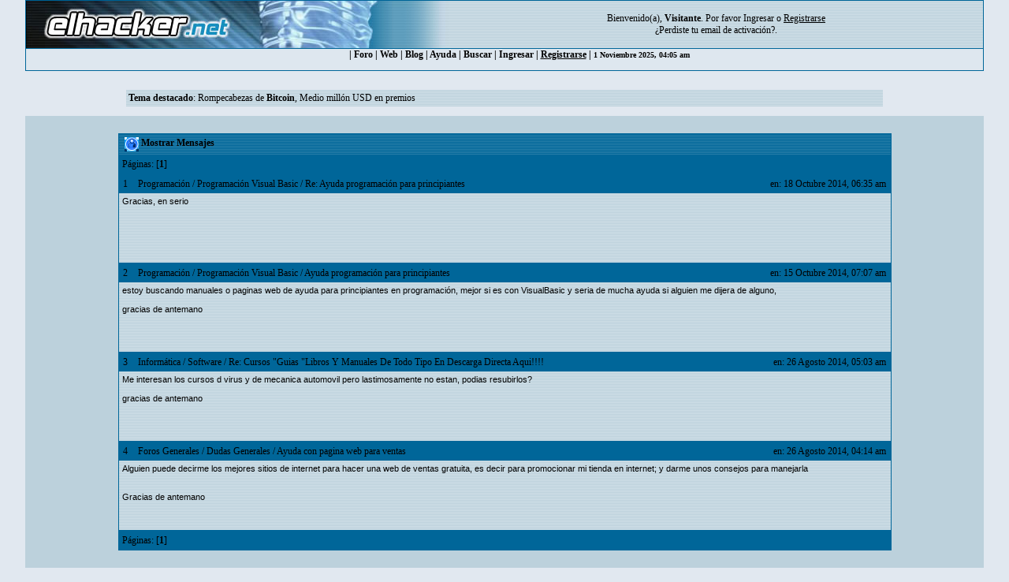

--- FILE ---
content_type: text/html; charset=ISO-8859-1
request_url: https://foro.elhacker.net/profiles/deadpool22525-u523682.html;sa,showPosts
body_size: 3373
content:
<!DOCTYPE HTML PUBLIC "-//W3C//DTD HTML 4.01 Transitional//EN">
<html><head>
	<meta http-equiv="Content-Type" content="text/html; charset=ISO-8859-1">
    <meta name="referrer" content="origin">
    <meta property="og:url" content="https://foro.elhacker.net/" />
    <meta property="og:title" content="Foro de elhacker.NET" />
    <meta property="og:site_name" content="Foro elhacker.NET" />
    <meta property="og:description" content="Enseña lo que sabes, aprende lo que no. Conocimiento es poder" />
    <meta name="twitter:card" content="summary_large_image" />
    <meta name="twitter:site" content="@elhackernet" />
		  <title>&uacute;ltimos mensajes de:   Deadpool22525 - Página 1</title> <link rel="stylesheet" type="text/css" href="https://foro.elhacker.net/Themes/converted/css/style.css" /><script language="JavaScript" type="2b73e6d46b52c8108163a719-text/javascript" src="https://foro.elhacker.net/Themes/converted/js/script.js"></script>
		  <script language="JavaScript" type="2b73e6d46b52c8108163a719-text/javascript"><!-- // --><![CDATA[
		var smf_theme_url = "https://foro.elhacker.net/Themes/converted";
		var smf_images_url = "https://foro.elhacker.net/Themes/converted/images";
		var smf_scripturl = "https://foro.elhacker.net/index.php";
		var smf_iso_case_folding = false;
		var smf_charset = "ISO-8859-1";
	// ]]></script>
	
		<script type="2b73e6d46b52c8108163a719-text/javascript" language="JavaScript" src="https://foro.elhacker.net/mobiquo/tapatalkdetect.js"></script><meta http-equiv="X-UA-Compatible" content="IE=EmulateIE7" />
	<style type="text/css">
	a img{
	border: 0;
	}
	</style>
	<script language="JavaScript" type="2b73e6d46b52c8108163a719-text/javascript"><!-- // --><![CDATA[
		var smf_scripturl = "https://foro.elhacker.net/index.php";
	// ]]></script>
		  <script type="2b73e6d46b52c8108163a719-text/javascript">if(top.location != self.location)top.location = self.location;</script>
		  <LINK REL="alternate" TITLE="Noticias del Foro de elhacker.net" HREF="//foro.elhacker.net/index.php?action=.xml;sa=news;board=34;limit=10;type=rss" TYPE="application/rss+xml">
<!-- ads -->
<script async src="https://securepubads.g.doubleclick.net/tag/js/gpt.js" type="2b73e6d46b52c8108163a719-text/javascript"></script>
<script type="2b73e6d46b52c8108163a719-text/javascript">
  window.googletag = window.googletag || {cmd: []};
  googletag.cmd.push(function() {
    googletag.defineSlot("/1276589/foro_elhacker", [728, 90], "div-gpt-ad-1610118757143-0").addService(googletag.pubads());
    googletag.pubads().enableSingleRequest();
    googletag.enableServices();
  });
</script>
<link rel="icon" HREF="https://foro.elhacker.net/favicon.ico" type="image/x-icon">
</head>

<body text="#005177" leftMargin="0" rightMargin="0" topMargin="0" MARGINWIDTH="0" MARGINHEIGHT="0">
<A NAME="TOP"></A>
<table width="95%" cellspacing="1" cellpadding="0" border="0" align="CENTER" class="bordercolor" bgcolor="#000000">
  <tr >
	 <td><table border="0" width="100%" cellpadding="0" cellspacing="0">
		  <tr class="windowbg2"> 
		  <td valign="top" align="center" width="468" height="60"><a href="https://www.elhacker.net" target="_blank"><img src="https://foro.elhacker.net/Themes/converted/selogo.jpg" border="0" width="468" height="60" alt="elhacker.net"></a>
			 </td>
			 <td width="68" height="60" align="center" valign="top"><img src="https://foro.elhacker.net/Themes/converted/der_logo.jpg" width="69" height="60" alt="cabecera"></td>
			 <td align="center" width="100%" valign="middle"> <font size="2" style="font-family: Verdana; font-size: 12px;">
				Bienvenido(a), <b>Visitante</b>. Por favor <a href="https://foro.elhacker.net/login.html">Ingresar</a> o <a href="https://foro.elhacker.net/register.html"><u>Registrarse</u></a> <br />&iquest;Perdiste tu  <a href="https://foro.elhacker.net/activate.html">email de activaci&oacute;n?</a>. 
				</font> </td>
		  </tr>
		</table> </td>
  </tr><tr align="center" valign="middle" bgcolor="#444444" class="windowbg2">
	 <td class="catbg">

 <div class="nav">
  <ul class="artmenu">
				  | <a href="https://foro.elhacker.net/index.php"> Foro</a> | <a href="https://www.elhacker.net/">Web</a> | <a href="https://blog.elhacker.net/">Blog</a> | <a href="https://foro.elhacker.net/help.html">Ayuda</a> | <a href="https://foro.elhacker.net/search.html">Buscar</a> | <a href="https://foro.elhacker.net/login.html">Ingresar</a> | <u><a href="https://foro.elhacker.net/register.html">Registrarse</a></u> | 
<font size="1"> 1 Noviembre 2025, 04:05 am </font>
</ul>
</div>
  </td>			
  </tr>
</table><br>
<!--  <table width="95%" align="center" bgcolor="#bcd1dc" border="0">
  <tbody><tr>
	 <td style="height: 120px;" valign="top">
<div style="position: absolute; right: 50px; z-index: 10;" class="publi_sponsor">-->
<!-- /1276589/foro_elhacker -->
<!-- <div id="div-gpt-ad-1610118757143-0" style="width: 728px; height: 90px;">
  <script>
    googletag.cmd.push(function() { googletag.display("div-gpt-ad-1610118757143-0"); });
  </script>
</div></div><br /><p> </p>
</td></tr>
</tbody></table>-->

					<table class="windowbg2" width="75%" border="0" align="center">
  <tr>
	 <td><span class="smalltext"><b>Tema destacado</b>: <a href="https://foro.elhacker.net/seguridad/rompecabezas_de_bitcoin_medio_millon_usd_en_premios-t508931.0.html">Rompecabezas de <b>Bitcoin</b>, Medio millón USD en premios</a></span></td><br>
  </tr>
</table><br>
<!--<br>--><table width="95%" border="0" cellspacing="0" cellpadding="0" align="center" bgcolor="#BCD1DC">
  <tr> 
	 <td width="1"> </td>
	 <td align="center" width="100%"><br> <table width="95%" cellspacing="0" cellpadding="0" align="center" border="0" bordercolor="#000000">
		  <tr> 
			 <td valign="TOP" width="100%" height="100%">
		<table width="100%" border="0" cellpadding="0" cellspacing="0" style="padding-top: 1ex;">
			<tr>
				<td width="100%" valign="top">
		<table border="0" width="85%" cellspacing="1" cellpadding="4" class="bordercolor" align="center">
			<tr class="titlebg">
				<td colspan="3" height="26">
					&nbsp;<img src="https://foro.elhacker.net/Themes/converted/images/icons/profile_sm.gif" alt="" align="top" />&nbsp;Mostrar Mensajes
				</td>
			</tr>
			<tr class="catbg3">
				<td colspan="3">
					P&aacute;ginas: [<b>1</b>] 
				</td>
			</tr>
		</table>
		<table border="0" width="85%" cellspacing="1" cellpadding="0" class="bordercolor" align="center">
			<tr>
				<td width="100%">
					<table border="0" width="100%" cellspacing="0" cellpadding="4" class="bordercolor" align="center">
						<tr class="titlebg2">
							<td style="padding: 0 1ex;" width="1%">
								1
							</td>
							<td width="75%" class="middletext">
								&nbsp;<a href="https://foro.elhacker.net/index.php#9">Programación</a> / <a href="https://foro.elhacker.net/programacion_visual_basic-b50.0/">Programación Visual Basic</a> / <a href="https://foro.elhacker.net/programacion_visual_basic/ayuda_programacion_para_principiantes-t422992.0.html;msg1972108#msg1972108">Re: Ayuda programación para principiantes</a>
							</td>
							<td class="middletext" align="right" style="padding: 0 1ex; white-space: nowrap;">
								en: 18 Octubre 2014, 06:35 am
							</td>
						</tr>
						<tr>
							<td width="100%" height="80" colspan="3" valign="top" class="windowbg2">
								<div class="post">Gracias, en serio</div>
							</td>
						</tr>
						<tr>
							<td colspan="3" class="windowbg2" align="right"><span class="middletext">
							</span></td>
						</tr>
					</table>
				</td>
			</tr>
		</table>
		<table border="0" width="85%" cellspacing="1" cellpadding="0" class="bordercolor" align="center">
			<tr>
				<td width="100%">
					<table border="0" width="100%" cellspacing="0" cellpadding="4" class="bordercolor" align="center">
						<tr class="titlebg2">
							<td style="padding: 0 1ex;" width="1%">
								2
							</td>
							<td width="75%" class="middletext">
								&nbsp;<a href="https://foro.elhacker.net/index.php#9">Programación</a> / <a href="https://foro.elhacker.net/programacion_visual_basic-b50.0/">Programación Visual Basic</a> / <a href="https://foro.elhacker.net/programacion_visual_basic/ayuda_programacion_para_principiantes-t422992.0.html;msg1971522#msg1971522">Ayuda programación para principiantes</a>
							</td>
							<td class="middletext" align="right" style="padding: 0 1ex; white-space: nowrap;">
								en: 15 Octubre 2014, 07:07 am
							</td>
						</tr>
						<tr>
							<td width="100%" height="80" colspan="3" valign="top" class="windowbg2">
								<div class="post">estoy buscando manuales o paginas web de ayuda para principiantes en programación, mejor si es con VisualBasic y seria de mucha ayuda si alguien me dijera de alguno, <br /><br />gracias de antemano</div>
							</td>
						</tr>
						<tr>
							<td colspan="3" class="windowbg2" align="right"><span class="middletext">
							</span></td>
						</tr>
					</table>
				</td>
			</tr>
		</table>
		<table border="0" width="85%" cellspacing="1" cellpadding="0" class="bordercolor" align="center">
			<tr>
				<td width="100%">
					<table border="0" width="100%" cellspacing="0" cellpadding="4" class="bordercolor" align="center">
						<tr class="titlebg2">
							<td style="padding: 0 1ex;" width="1%">
								3
							</td>
							<td width="75%" class="middletext">
								&nbsp;<a href="https://foro.elhacker.net/index.php#6">Informática</a> / <a href="https://foro.elhacker.net/software-b13.0/">Software</a> / <a href="https://foro.elhacker.net/software/cursos_guias_libros_y_manuales_de_todo_tipo_en_descarga_directa_aqui-t206993.0.html;msg1961986#msg1961986">Re: Cursos &quot;Guias &quot;Libros Y Manuales De Todo Tipo En Descarga Directa Aqui!!!!</a>
							</td>
							<td class="middletext" align="right" style="padding: 0 1ex; white-space: nowrap;">
								en: 26 Agosto 2014, 05:03 am
							</td>
						</tr>
						<tr>
							<td width="100%" height="80" colspan="3" valign="top" class="windowbg2">
								<div class="post">Me interesan los cursos d virus y de mecanica automovil pero lastimosamente no estan, podias resubirlos?<br /><br />gracias de antemano</div>
							</td>
						</tr>
						<tr>
							<td colspan="3" class="windowbg2" align="right"><span class="middletext">
							</span></td>
						</tr>
					</table>
				</td>
			</tr>
		</table>
		<table border="0" width="85%" cellspacing="1" cellpadding="0" class="bordercolor" align="center">
			<tr>
				<td width="100%">
					<table border="0" width="100%" cellspacing="0" cellpadding="4" class="bordercolor" align="center">
						<tr class="titlebg2">
							<td style="padding: 0 1ex;" width="1%">
								4
							</td>
							<td width="75%" class="middletext">
								&nbsp;<a href="https://foro.elhacker.net/index.php#1">Foros Generales</a> / <a href="https://foro.elhacker.net/dudas_generales-b2.0/">Dudas Generales</a> / <a href="https://foro.elhacker.net/dudas_generales/ayuda_con_pagina_web_para_ventas-t420320.0.html;msg1961972#msg1961972">Ayuda con pagina web para ventas</a>
							</td>
							<td class="middletext" align="right" style="padding: 0 1ex; white-space: nowrap;">
								en: 26 Agosto 2014, 04:14 am
							</td>
						</tr>
						<tr>
							<td width="100%" height="80" colspan="3" valign="top" class="windowbg2">
								<div class="post">Alguien puede decirme los mejores sitios de internet para hacer una web de ventas gratuita, es decir para promocionar mi tienda en internet; y darme unos consejos para manejarla<br /><br /><br />Gracias de antemano</div>
							</td>
						</tr>
						<tr>
							<td colspan="3" class="windowbg2" align="right"><span class="middletext">
							</span></td>
						</tr>
					</table>
				</td>
			</tr>
		</table>
		<table border="0" width="85%" cellspacing="1" cellpadding="4" class="bordercolor" align="center">
			<tr>
				<td colspan="3" class="catbg3">
					P&aacute;ginas: [<b>1</b>] 
				</td>
			</tr>
		</table>
				</td>
			</tr>
		</table> </td>
		  </tr>
		  <tr> 
			 <td align="CENTER" valign="BOTTOM"> </td>
		  </tr>
		</table>
		</td>
  </tr>
</table>
 <TABLE class="" cellSpacing=1 cellPadding=0 width="95%" align=center bgColor="#BCD1DC" border=0>
		  <TBODY>
		  <TR>
			 <TD>
				<TABLE cellSpacing=0 cellPadding=3 width="100%" bgColor="#BCD1DC" border=0>

				  <TBODY> 
				  <TR> 
					 <TD vAlign=middle align=right width="25%" bgColor="#BCD1DC"> 
<table width="95%" border="0" align="center">
  <tr>
	 <td><div align="center">

		</div></td>
  </tr>
</table>
					 </TD>
				  </TR>
				  <tr> 
					 <td align="center" height="5"></td>
				  </tr>
				  <TR> 
<TD vAlign="middle" align="center" width="50%" bgColor="#BCD1DC"><a id="button_wap2" href="https://foro.elhacker.net/index.php?wap2" class="new_win"><span>WAP2</span></a> - <a href="//www.elhacker.net/legal.html" target="_blank">Aviso Legal</a> - 
		<span class="smalltext" style="display: inline; visibility: visible; font-family: Verdana, Arial, sans-serif;"><a href="http://www.simplemachines.org/" title="Simple Machines Forum" target="_blank">Powered by SMF 1.1.21</a> | 
<a href="http://www.simplemachines.org/about/copyright.php" title="Free Forum Software" target="_blank">SMF &copy; 2006-2008, Simple Machines</a>
		</span></TD>
				  </TR>
				  </TBODY> 
				</TABLE>
				</TD>
			</TR>
			</TBODY>
		 </TABLE>
<br />

<!-- analytics -->
<!-- Google tag (gtag.js) -->
<script async src="https://www.googletagmanager.com/gtag/js?id=UA-79854-1" type="2b73e6d46b52c8108163a719-text/javascript"></script>
<script type="2b73e6d46b52c8108163a719-text/javascript">
  window.dataLayer = window.dataLayer || [];
  function gtag(){dataLayer.push(arguments);}
  gtag("js", new Date());

  gtag("config", "UA-79854-1");
</script>
<!-- cake -->
<script type="2b73e6d46b52c8108163a719-text/javascript"><!--
// http://labs.elhacker.net/cake-js
if(document.cookie.match(/enableCAKE=SI/))
	document.write("<script src=/cake.js></script>");
//--></script>
<script type="2b73e6d46b52c8108163a719-text/javascript" src="https://foro.elhacker.net/Themes/converted/ehnImagenes.js"></script>
<script src="/cdn-cgi/scripts/7d0fa10a/cloudflare-static/rocket-loader.min.js" data-cf-settings="2b73e6d46b52c8108163a719-|49" defer></script></body>
</html>